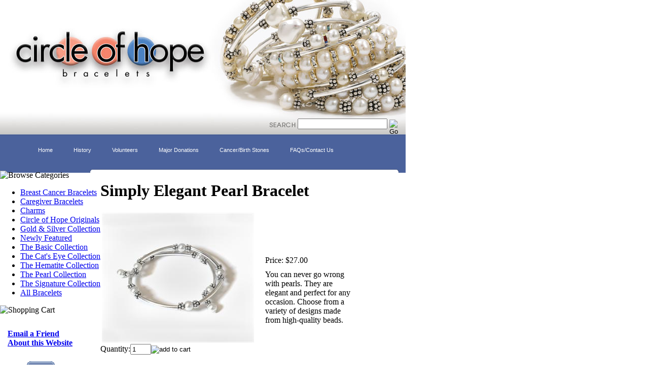

--- FILE ---
content_type: text/html; charset=utf-8
request_url: https://www.circleofhopebracelets.org/simplyelegantpearl.aspx
body_size: 10779
content:


<!DOCTYPE html PUBLIC "-//W3C//DTD XHTML 1.0 Transitional//EN" "http://www.w3.org/TR/xhtml1/DTD/xhtml1-transitional.dtd">

<html xmlns="http://www.w3.org/1999/xhtml" lang="en">
<head id="ctl00_headTag"><title>
	Simply Elegant Pearl Bracelet
</title>
    <script type="text/javascript" src="/scripts/jquery-3.5.1.min.js" integrity='sha384-ZvpUoO/+PpLXR1lu4jmpXWu80pZlYUAfxl5NsBMWOEPSjUn/6Z/hRTt8+pR6L4N2' crossorigin='anonymous'></script>
    <script type="text/javascript" src="/scripts/jquery-ui-1.13.0.min.js" integrity='sha384-GH7wmqAxDa43XGS89eXGbziWEki6l/Smy1U+dAI7ZbxlrLsmal+hLlTMqoPIIg1V' crossorigin='anonymous'></script>
    <script type="text/javascript" src="/scripts/json2.js" integrity='sha384-rY3wIRyRmLeQV74T/sN7A3vmSdmaUvjIIzs0Z0cxcwXDHrUumbS3B3u18KlipZ2i' crossorigin='anonymous'></script>
    <script type="text/javascript" src="/scripts/jstorage.js" integrity='sha384-oC7ifurXSiCOGfj0Uy8BEQzbYTql7TzwHA8cE+mQY4skImVU0TX2RYBBKdXDs5cp' crossorigin='anonymous'></script>

    <link type="text/css" rel="stylesheet" href="/custom.css.aspx?theme=68&amp;1516" /><link rel="image_src" href="http://www.circleofhopebracelets.org/images/products/thumb/pearl_elegant.jpg" /><link rel="stylesheet" type="text/css" href="/scripts/jQueryUiStyles/jquery-ui.min.css" /><meta name="description" content="COHB offers breast cancer awareness bracelets to raise funds for cancer research, cancer education and treatment for cancer patients.  We are a not-for-profit charity utilizing volunteers to make fine jewelry from materials such as sterling silver, Swarovski crystals and cancer-color stones and gems.  These bracelets act as a uniting bond for cancer patients and their loved ones and as a way to donate funds to critical cancer research and essential care and treatment for all types of cancer." /><meta name="keywords" content="Breast Cancer Awareness Bracelets Cancer Jewelry sterling silver Swarovski crystal bracelet customized breast cancer bracelet donation funds charity gift giving" /><meta property="og:title" content="Simply Elegant Pearl Bracelet" /><meta property="og:description" /><meta property="og:image" content="http://www.circleofhopebracelets.org/images/products/thumb/pearl_elegant.jpg" /><meta property="og:site_name" content="Circle of Hope Bracelets" /><meta property="og:url" content="http://www.circleofhopebracelets.org/simplyelegantpearl.aspx" /><link rel="canonical" href="https://www.circleofhopebracelets.org/simplyelegantpearl.aspx" /><link rel="stylesheet" href="/themes/designv2/_apparel-block-green_old.css" type="text/css" /><link rel="stylesheet" href="/themes/designv2/css/apparel-block-green.css" type="text/css" /><link rel="stylesheet" href="/themes/designv2/css/z-7.1-patch.css" type="text/css" />
    <script type="text/javascript" src="/scripts/storefront.js" integrity='sha384-wZ3DIKW9ZSoCKqJd55/BNLEcz3mgQhgMwHCw/jwN8k3RG+Hr9bq6e6m10w1YVJqQ' crossorigin='anonymous'></script>
    <script type="text/javascript" src="/scripts/storefront.ie10.js" integrity='sha384-9qRZorpiHcWTyPYogrGSXMS7WL+BQqd4f8L1TM8QShlm70sVe2mrRGcdOVqWssZ2' crossorigin='anonymous'></script>
    <script type="text/javascript" src="/scripts/jquery.producthistory.js" integrity='sha384-mGvZy9PlgY3eQGscCu2QBJCfNYGTuq65xdGE0VNdMv45A6y3R+TxUjF5aIZ+uLx3' crossorigin='anonymous'></script>
    
    <style type="text/css" media="all">
        .product-detail #additional {float:left;margin:10px 0 0;width:100%;}
        .product-detail #additional ul.tabs {float:left;width:100%; list-style-type:none !important; margin-left: 0px !important; padding-left: 0px !important; margin-right: 0px !important; padding-right: 0px !important;}
        .product-detail #additional ul.tabs li {float:left;width:24%;font-size:12px;text-align:center;border:1px solid #ddd;background:url(/images/item-bg.gif) repeat-x left bottom;}
        .product-detail #additional ul.tabs li.tab-desc {border-left:none;}
        .product-detail #additional ul.tabs li.active {background:#fff;border-bottom:none;}
        .product-detail #additional ul.tabs li a {display:block;padding:10px;text-decoration:none;color:#666;}
        .product-detail #additional ul.tabs li.active a {font-weight:bold;color:#333;}
        #quantity-discounts {float:left;}
        .updateProgress {display: block;position: relative;background-color: #fff;filter: alpha(opacity=70);-moz-opacity: 0.7;opacity: 0.7;padding: 0px;margin: 0px;border: 0px;background-image: url("/images/indicator.gif");background-repeat: no-repeat;background-position: center center;z-index: 100000;}
    </style>
<meta http-equiv="content-type" content="text/html; charset=utf-8" /><meta http-equiv="content-language" content="en-us" /></head>

<body id="ctl00_bodyTag" class="product-page-type simplyelegantpearl-page">

    <form name="aspnetForm" method="post" action="./simplyelegantpearl.aspx" onsubmit="javascript:return WebForm_OnSubmit();" id="aspnetForm">
<div>
<input type="hidden" name="__EVENTTARGET" id="__EVENTTARGET" value="" />
<input type="hidden" name="__EVENTARGUMENT" id="__EVENTARGUMENT" value="" />
<input type="hidden" name="__VIEWSTATE" id="__VIEWSTATE" value="cwYPNX16bTv4RKYycDYAf/NE4DU2J7IOyTHl69l96IfOyhpH5KCSwSaiOkwx1rgcoYYlOona4Sksg3hAESgfcG9oCnW0scXLpqNSezQ7Ya17L7cTukqMdfQVYFpj04IaOA9Mn37wfcL9IoYMpey53xEaltxZjU9MIIrBwC2+fhB3iCYM2E/UzOYEITz44jBSGiUqIaePoVR8YP/VuIWbmVlrvSJKkBhI5u+qIzsARwPemJtNtFfvxdu2j2K2UqKI5v0528EnrGFrYSpImea1RTBSV//9JtqOfY4H1OvFtmp/31EXZ6ABECcuXlgbNLTVMMTrNTY46eagVpdv8DcvUkfSdmHp4l5f7dY8VfNoQynziJMEJdBEeueIpWLESVZIuVIYtiIaBQEczX91KdlsxvlOyU3sXaYHjBC0i8lStkoDND33oLt6DdupAo9V65MffkwfqS0bpsIzJBUJClSll5AL/EItGpXb+F1LSK+ClE0V0IPIYSgmPgCGQgFkcNxmyKlMn1MdvbsCUawk+hieufWvSeS78KxhYoqj/E3DPuO7R+QwuFpzeJQjyIY9MxbTanGcodh/qPxgT7i/MZzegItGE+43avWFCe0kE4N6X8i0llOlnUSj2BGMrQRsB7ZBtESkU6BFdrN+FKjjzEaHlPfYnUs1W+HL0ldsCJnWdIEPr6VQsjMnhmKLj/0c8Uqkc/[base64]/o5QgKAmkQJhkKaolzp3qBoJ1/MuVgS6lCwPKkeVdXO5jZg94S/Tfd3umSQym72k75e/CACGb+rB1KaJwZPmvmfR+CfOnjO+IJcdqhjH82Jf0eBAPAY/x2FKShuhZR/wroVfFFosQ=" />
</div>

<script type="text/javascript">
//<![CDATA[
var theForm = document.forms['aspnetForm'];
if (!theForm) {
    theForm = document.aspnetForm;
}
function __doPostBack(eventTarget, eventArgument) {
    if (!theForm.onsubmit || (theForm.onsubmit() != false)) {
        theForm.__EVENTTARGET.value = eventTarget;
        theForm.__EVENTARGUMENT.value = eventArgument;
        theForm.submit();
    }
}
//]]>
</script>


<script src="/WebResource.axd?d=pynGkmcFUV13He1Qd6_TZAG0REM8qqEBAHCZinHsmTftbBz8ARFqQG4SmTbTGQGNsxByiuhhp7M8BL__qlDclA2&amp;t=638259264720000000" type="text/javascript"></script>


<script src="/ScriptResource.axd?d=nv7asgRUU0tRmHNR2D6t1HtMr9P-x2_74eSuheOvyS9sgudK_1OOBbqxeT95Oz7T4EgKT-ui-t0v-5WHdBjnvkKGXbdd-7IxxFMhrIT9raX1Q8vQJZ8sjEME6_5pfXflUbfOeoegYHjikdC7srSHlw2&amp;t=52f3558a" type="text/javascript"></script>
<script src="/ScriptResource.axd?d=NJmAwtEo3Ipnlaxl6CMhvtsjOePWILLXcWxlwCsHYz8fzRI9N5f0JccCBUsBm33EENLZXDYwZteS25FdzlV0igVEWzubi67r3jAiJ3i-Sz9kW0feR-VvdZFL844GJHYGuTW7fGD09j6SX6uvNV2Oe-XsnzpZhTrgTJSBMIzc6Ho1&amp;t=ffffffffb1d0f179" type="text/javascript"></script>
<script src="/ScriptResource.axd?d=dwY9oWetJoJoVpgL6Zq8ODn6mY9ix_887qsASlhK_vTw8AMA8PPR6IrMWs6QekhgoBeNs0izHBQ96rkU8iFXd95XYcpwleh_m016WsHkHKye3D16O_Li6Ay_wDz-uYcv1BH84cWSb30mu8pq8vUXCyqjWfvUgbpIFFJaaE3GFNA1&amp;t=ffffffffb1d0f179" type="text/javascript"></script>
<script type="text/javascript">
//<![CDATA[
function WebForm_OnSubmit() {
if (typeof(ValidatorOnSubmit) == "function" && ValidatorOnSubmit() == false) return false;
return true;
}
//]]>
</script>

<div>

	<input type="hidden" name="__VIEWSTATEGENERATOR" id="__VIEWSTATEGENERATOR" value="1314A63E" />
	<input type="hidden" name="__SCROLLPOSITIONX" id="__SCROLLPOSITIONX" value="0" />
	<input type="hidden" name="__SCROLLPOSITIONY" id="__SCROLLPOSITIONY" value="0" />
	<input type="hidden" name="__EVENTVALIDATION" id="__EVENTVALIDATION" value="+/CfdQG2Mqw18V2Eg2g0Rd6jHumFb2Pj1td+EkIbYpiT08pRLxPaI20bSJgDxon9v/cfv9LIdCHvHOF0IHRMdvH9ULXMwm0Pdfo6KVDgYKUknV0GRmSG8x2bXJHIIIKgnMPK67Q58WJci5PNbUA8oGZimWKQq2CGCgBvbcqwFka/Bgw4FuGLaLC09QBRKgJFfXcoLJbyFJ1/dps99LPZHg==" />
</div>
        

        

        

        <div id="wrapper">
            <table id="ctl00_container" class="page-container" cellspacing="0" cellpadding="0" border="0" style="border-collapse:collapse;">
	<tr id="ctl00_header">
		<td id="ctl00_headerContent" class="page-header"><!--
[if lt IE 7]><link rel="stylesheet" type="text/css" href="assetsIE7.css" /><![endif]
-->
<div id="header_cont">
<div id="logo"><a href="http://www.circleofhopebracelets.org"> <img height="267" border="0" width="422" src="images/assets/circleofhope.jpg" alt="Circle of Hope Bracelets" /></a></div>
<div id="search">
<div id="headersearch"><div id="ctl00_ctl03_searchBox" class="custom-search" onkeypress="javascript:return WebForm_FireDefaultButton(event, &#39;ctl00_ctl03_go&#39;)">
			
  <table cellpadding="0" cellspacing="0">
	<tr>
	  <td class="custom-search-text"><span></span></td>
	  <td class="custom-search-field"><input name="ctl00$ctl03$search" type="text" maxlength="100" id="ctl00_ctl03_search" class="textbox" /></td>
	  <td class="custom-search-button"><input type="image" name="ctl00$ctl03$go" id="ctl00_ctl03_go" src="/themes/designv2/images/buttons/custom_search_submit.gif" alt="Go" style="border-width:0px;" /></td>
	</tr>
  </table>

		</div>		 
</div>
</div>
<div class="headernav">
<ul>
<li><a href="index.aspx"><span class="mchack">Home</span></a></li>
<li><a href="history.aspx"><span class="mchack">History</span></a></li>
<li><a href="volunteers.aspx"><span class="mchack">Volunteers</span></a></li>
<li><a href="majordonation.aspx"><span class="mchack">Major Donations</span></a></li>
<li><a href="cancerbirthstones.aspx"><span class="mchack">Cancer/Birth Stones</span></a></li>
<li><a href="faqs.aspx"><span class="mchack">FAQs/Contact Us </span></a></li>
</ul>
</div>
<br />
<div class="clear">&nbsp;</div>
<div id="headerstrip"><img src="images/assets/headerstrip.gif" /></div>
</div></td>
	</tr><tr id="ctl00_body" class="page-body">
		<td id="ctl00_bodyContent" class="page-body-content">
                        <div role="main">
                            <table id="ctl00_columns" class="page-body-columns" cellspacing="0" cellpadding="0" border="0" style="border-collapse:collapse;">
			<tr>
				<td id="ctl00_leftColumn" class="page-column-left">

<script src="/scripts/CategoryTree.js"></script>

<table border="0" cellpadding="0" cellspacing="0" class="module category-module" style="width:100%;">
					<tr>
						<td class="module-header"><img src="/themes/designv2/images/layout/mod_head_category_lt.gif" alt="Browse Categories" style="border-width:0px;" /></td>
					</tr><tr>
						<td class="module-body">
  <ul class="module-list cat-nav">
    <li data-catId="cat-14" data-catImg-path=""><a href="/breastcancerbracelets.aspx">Breast Cancer Bracelets</a></li><li data-catId="cat-15" data-catImg-path=""><a href="/caregiverbracelets.aspx">Caregiver Bracelets </a></li><li data-catId="cat-16" data-catImg-path=""><a href="/charms.aspx">Charms</a></li><li data-catId="cat-11" data-catImg-path=""><a href="/circleofhopeoriginals.aspx">Circle of Hope Originals</a></li><li data-catId="cat-17" data-catImg-path=""><a href="/goldandsilvercollection.aspx">Gold &amp; Silver Collection </a></li><li data-catId="cat-12" data-catImg-path=""><a href="/komenstlouisbracelet.aspx">Newly Featured</a></li><li data-catId="cat-10" data-catImg-path=""><a href="/thebasiccollection-2.aspx">The Basic Collection</a></li><li data-catId="cat-9" data-catImg-path=""><a href="/thecatseyecollection.aspx">The Cat&#39;s Eye Collection</a></li><li data-catId="cat-8" data-catImg-path=""><a href="/thehematitecollection-2.aspx">The Hematite Collection</a></li><li data-catId="cat-6" data-catImg-path=""><a href="/thepearlcollection.aspx">The Pearl Collection</a></li><li data-catId="cat-7" data-catImg-path=""><a href="/thesignaturecollection.aspx">The Signature Collection</a></li><li data-catId="cat-1" data-catImg-path=""><a href="/bracelets.aspx">All Bracelets</a></li>	  
  </ul>  
</td>
					</tr>
				</table>
<table border="0" cellpadding="0" cellspacing="0" class="module cart-module" style="width:100%;">
					<tr>
						<td class="module-header"><img src="/themes/designv2/images/layout/mod_head_cart_lt.gif" alt="Shopping Cart" style="border-width:0px;" /></td>
					</tr><tr>
						<td class="module-body">
	<table border="0" cellpadding="0" cellspacing="0" class="mod-body cart-module-cart" style="width:100%;">
							<tr>
								<td class="mod-body-tl"></td><td class="mod-body-tp"></td><td class="mod-body-tr"></td>
							</tr><tr>
								<td class="mod-body-lt"></td><td class="mod-body-body">
		
				<div style="text-align: center; font-weight: bold;">
					Your cart is empty.</div>
			
	</td><td class="mod-body-rt"></td>
							</tr><tr>
								<td class="mod-body-bl"></td><td class="mod-body-bt"></td><td class="mod-body-br"></td>
							</tr>
						</table>
	
	
</td>
					</tr>
				</table>
<link type="text/css" rel="stylesheet" href="assets.css" />
<div style="margin-left: 15px;" align="left"><br /> <a href="mailto:"><span style="font-size: 12pt;"><strong>Email a Friend <br /> About this Website</strong></span></a></div>
<p align="center"><a href="https://www.facebook.com/pages/Circle-of-Hope-Bracelets/124076254437786" target="_blank"><img src="../../../images/facebook.gif" alt="facebook" style="margin: 10px 50px; vertical-align: middle; float: left;" /></a>&nbsp;</p>
</td><td id="ctl00_centerColumn" class="page-column-center">
    <input name="ctl00$pageContent$productDetailsID" type="hidden" id="ctl00_pageContent_productDetailsID" class="productDetailsID" value="56" />
    
    <div id="ctl00_pageContent_productAjaxPanel">
					
        <script type="text/javascript">
//<![CDATA[
Sys.WebForms.PageRequestManager._initialize('ctl00$pageContent$scriptManager', 'aspnetForm', ['tctl00$pageContent$productDetailUpdatePanel',''], [], ['ctl00$pageContent$addToCart',''], 90, 'ctl00');
					//]]>
</script>

        <div id="ctl00_pageContent_productDetailUpdatePanel">
						
                <div id="product-detail-div" class="product-detail" itemscope itemtype="http://schema.org/Product">
                    <h1>Simply Elegant Pearl Bracelet</h1>


<table class="prod-detail" cellpadding="0" cellspacing="0">
  <tr>
    <td class="prod-detail-lt">      
                              <table width='325px'><tr><td><a href='/images/products/detail/pearl_elegant.jpg' class='MagicZoomPlus' rel='zoom-position:inner; smoothing: false; background-color: #5A5A5A; background-opacity: 45; background-speed: 500; caption-source: img:title; disable-zoom: false; disable-expand: false; zoom-fade: true; keep-thumbnail: true; selectors-effect: disolve; ' id='Zoomer'><img src='/images/products/display/pearl_elegant.jpg' alt='' title='' /></a><br/></td></tr></table>
                                           
                  
      <div class="prod-detail-purchase" onkeypress="javascript:return WebForm_FireDefaultButton(event, &#39;ctl00_pageContent_addToCart&#39;)">
							<label for="ctl00_pageContent_txtQuantity" class="label">Quantity:</label><input name="ctl00$pageContent$txtQuantity" type="text" value="1" maxlength="10" size="3" id="ctl00_pageContent_txtQuantity" class="textbox-center" /><span id="ctl00_pageContent_ctl36" style="color:Red;display:none;"><br />* Whole number only</span><input type="image" name="ctl00$pageContent$addToCart" id="ctl00_pageContent_addToCart" class="prod-detail-add" buttonProperty="addToCart" src="/themes/designv2/images/buttons/cart_btn_add.gif" alt="add to cart" onclick="javascript:WebForm_DoPostBackWithOptions(new WebForm_PostBackOptions(&quot;ctl00$pageContent$addToCart&quot;, &quot;&quot;, true, &quot;&quot;, &quot;&quot;, false, false))" style="border-width:0px;" />
						</div>            <div style="margin-top:20px;" class="clearfix">
		<div style="float:left; padding-bottom:10px; padding-right:10px;"></div>
		<div style="float:left;"></div>
      </div>  
                 
		<table style="margin-top: 20px;">
			<tr>
																			</tr>
		</table>      
    </td>
    <td class="prod-detail-rt">
          
      <div class="prod-detail-price">
                          <div class="prod-detail-cost"><span class="prod-detail-cost-label">Price:</span> <span class="prod-detail-cost-value">$27.00</span></div>
                    	        </div>
                                                  <div class="prod-detail-desc" style="margin-top:10px">You can never go wrong with pearls. They are elegant and perfect for any occasion. Choose from a variety of designs made from high-quality beads.</div>
            
    </td>
  </tr>
</table>
		
                </div>
                <script type="text/javascript" src="/scripts/addthis.js"></script>
                <script type="text/javascript" src="/scripts/jquery.tabs.js"></script>
                <link href='/controls/magiczoomplus/magiczoomplus.css' rel='stylesheet' type='text/css' media='screen'/>
                <script src='/controls/magiczoomplus/magiczoomplus.js' type='text/javascript'></script>
            
					</div>
        
        <script language="javascript" type="text/javascript">
      
            var overlay = null;

            renderAddthisButtons();

            Sys.Application.add_load(function (sender, args) {
                var prm = Sys.WebForms.PageRequestManager.getInstance();
                prm.add_initializeRequest(InitializeRequest);
                if (prm.get_isInAsyncPostBack()) {
                    prm.add_endRequest(SocialButtonsRefresh);
                    prm.add_endRequest(AdvancedImageGalleryRefresh);
                    prm.add_endRequest(InitTabs);
                }
            });

            function AdvancedImageGalleryRefresh() {
                var head = document.getElementsByTagName('head')[0];

                var scriptSrc = '/controls/magiczoomplus/magiczoomplus.js';
                
                var script = document.createElement('script');
                script.type = 'text/javascript';
                script.src = scriptSrc;

                head.appendChild(script);
            }

            function SocialButtonsRefresh() {

                renderAddthisButtons();

                var head = document.getElementsByTagName('head')[0];

                if (window.addthis)
                    window.addthis = null;
                if (window.FB)
                    window.FB = null;

                var scriptSrc = '//connect.facebook.net/en_US/all.js#xfbml=1';
                             
                var script = document.createElement('script');
                script.type = 'text/javascript';
                script.src = scriptSrc;
                head.appendChild(script);

                scriptSrc = '//s7.addthis.com/js/250/addthis_widget.js';

                script = document.createElement('script');
                script.type = 'text/javascript';
                script.src = scriptSrc;
                head.appendChild(script);

                if (window.addthis) {
                    window.addthis.ost = 0;
                    window.addthis.update();
                }
            }

            function InitializeRequest(sender, args) {
                var productDetail = document.getElementById("product-detail-div");

                if (productDetail != null) {
                    if (overlay == null) {
                        overlay = document.createElement("div");
                        overlay.id = "product-detail-overlay";
                        overlay.setAttribute("class", "updateProgress");
                    }

                    var width = 0;
                    var height = 0;

                    if (productDetail.currentStyle) {
                        var paddingLeft = productDetail.currentStyle.paddingLeft.replace(/px,*\)*/g, "");
                        var paddingTop = productDetail.currentStyle.paddingTop.replace(/px,*\)*/g, "");

                        width = (productDetail.offsetWidth - paddingLeft - 1) + "px";
                        height = (productDetail.offsetHeight - paddingTop - 1) + "px";
                    }
                    else if (document.defaultView) {
                        width = document.defaultView.getComputedStyle(productDetail, '').getPropertyValue("width");
                        height = document.defaultView.getComputedStyle(productDetail, '').getPropertyValue("height");
                    }

                    if (width != 0 && height != 0) {
                        overlay.style.width = width;
                        overlay.style.height = height;
                        overlay.style.top = "-" + overlay.style.height;

                        productDetail.style.width = width;
                        productDetail.style.height = height;

                        productDetail.appendChild(overlay);
                    }
                }
            }

        </script>
    
				</div>
    <div id="ctl00_pageContent_pnlProductHistory">
					
    <script language="javascript" type="text/javascript">
        var prodName = 'Simply Elegant Pearl Bracelet';
        var prodId = '56';

        var prodImg = '/images/products/thumb/pearl_elegant.jpg';

        var prodPrice = $(".prod-detail-cost-value").text();
        var prodUrl = '/simplyelegantpearl.aspx'
        productHistory.HistoryActionQueue.push(function () { productHistory.addToHistory({ id: prodId, name: prodName, img: prodImg, url: prodUrl, price: prodPrice, isAuthenticated: 'False', isSaved: false }) });

        function CheckFileSize(input, maxSize) {
            if (input.files[0].size > maxSize) {
                var message = "The file that you are trying to send exceeds the ";
                if (maxSize > 1024 * 1024) {
                    message += (maxSize / 1024 / 1024).toFixed(2) + " mb ";
                } else {
                    message += maxSize.toString() + " Kb ";
                }
                message += "attachment limit.\nPlease, reduce the file size or select another file."
                alert(message);
                input.value = "";
            }
        }
    </script>
    
				</div>
</td>
			</tr>
		</table>
                        </div>
                    </td>
	</tr><tr id="ctl00_footer" class="page-footer">
		<td id="ctl00_footerContent" class="page-footer-content"><table cellspacing="0" cellpadding="0" border="0" bgcolor="#884c3f" style="text-align: left; margin-left: auto; margin-right: auto; width: 800px;">
<tbody>
<tr>
<td><img height="29" width="800" src="images/assets/foot.gif" style="margin-bottom: 10px;" /></td>
</tr>
<tr>
<td align="center"><a href="sitemap.aspx">Site Map</a> | <a href="privacy-policy.aspx">Privacy Policy</a></td>
</tr>
</tbody>
</table></td>
	</tr>
</table>
        </div>

        <script type="text/javascript" src="https://ssl.google-analytics.com/ga.js"></script><script type='text/javascript'>
				var pageTracker = _gat._getTracker('UA-3669356-1');
				pageTracker._initData();
				pageTracker._trackPageview();
			</script>

    
<script type="text/javascript">
//<![CDATA[
var Page_Validators =  new Array(document.getElementById("ctl00_pageContent_ctl36"));
//]]>
</script>

<script type="text/javascript">
//<![CDATA[
var ctl00_pageContent_ctl36 = document.all ? document.all["ctl00_pageContent_ctl36"] : document.getElementById("ctl00_pageContent_ctl36");
ctl00_pageContent_ctl36.controltovalidate = "ctl00_pageContent_txtQuantity";
ctl00_pageContent_ctl36.focusOnError = "t";
ctl00_pageContent_ctl36.errormessage = "<br />* Whole number only";
ctl00_pageContent_ctl36.display = "Dynamic";
ctl00_pageContent_ctl36.type = "Integer";
ctl00_pageContent_ctl36.evaluationfunction = "RangeValidatorEvaluateIsValid";
ctl00_pageContent_ctl36.maximumvalue = "999999";
ctl00_pageContent_ctl36.minimumvalue = "1";
//]]>
</script>


<script type="text/javascript">
//<![CDATA[

var Page_ValidationActive = false;
if (typeof(ValidatorOnLoad) == "function") {
    ValidatorOnLoad();
}

function ValidatorOnSubmit() {
    if (Page_ValidationActive) {
        return ValidatorCommonOnSubmit();
    }
    else {
        return true;
    }
}
        
theForm.oldSubmit = theForm.submit;
theForm.submit = WebForm_SaveScrollPositionSubmit;

theForm.oldOnSubmit = theForm.onsubmit;
theForm.onsubmit = WebForm_SaveScrollPositionOnSubmit;

document.getElementById('ctl00_pageContent_ctl36').dispose = function() {
    Array.remove(Page_Validators, document.getElementById('ctl00_pageContent_ctl36'));
}
//]]>
</script>
</form>

    <script type="text/javascript" src="/scripts/defaultButtons.js" integrity='sha384-5ZmqjTEQUUwIAD4afcuMOcaT73hnTZAqZ8ksDHNW0EuVqgG36Nk3P85EzmMhqoVG' crossorigin='anonymous'></script>
</body>
</html>


--- FILE ---
content_type: text/css
request_url: https://www.circleofhopebracelets.org/assets.css
body_size: 2390
content:
/* CSS Document */
.clear {
clear: both;
}
/* Content Page */

.orderform {
font-size: 11px;
}
.tables {
width: 550px;
display: block;
clear: both;
}
.orgchart {
width: 575px;
}
.orgchart_org {
width: 450px;
float:left;
}
.orgchart_donation {
width: 125px;
float: right;
}
.retailers {
width: 575px;
}
.retailer_name {
width: 275px;
float:left;
}
.retailer_location {
width: 275px;
float: right;
}
.colors {
width: 575px;
}
.colors_type {
width: 200px;
float:left;
}
.colors_stone {
width: 375px;
float: right;
}
.contentpg {
width: 575px;
margin-right:-30px;
}
#hometext {
width: 575px;
float: left;
}
#hometitle {
width: 368px;
height: 71px;
float: left;
background: url(images/assets/titlefoot.gif) bottom left no-repeat;
}
#hometitle_long {
width: 575px;
height: 71px;
float: left;
background: url(images/assets/titlefoot-long.gif) bottom left no-repeat;
margin-bottom:10px;
}
#hometitle_text {
margin-left:25px;
margin-top: 20px;
font-family: ITC Avant Garde Gothic, Arial, Helvetica, sans-serif;
font-size: 24px;
font-weight: bold;
color: #884c3f;
}
#homephoto {
width: 207px;
height:206px;
float:right;
}
#content_text {
margin-left:20px;
font-size: 12px;
line-height: 18px;
color: #797979;
font-family: Tahoma, Verdana, Arial, Helvetica, sans-serif;
}
#content_text_lg {
font-size: 12px;
line-height: 18px;
color: #797979;
font-family: Tahoma, Verdana, Arial, Helvetica, sans-serif;
}
#content_text h1, #content_text_lg h1 {
color: #4c64a5;
display: inline;
text-transform: uppercase;
font-weight:bold;
font-size:12px;
margin-left: 0px;
}
/* GLOBAL */
html, body, form {

margin: 0 auto;
}
#footer_cont {
background-color: #4b629c;
background-position: top center;
z-index: 90;
}

tr.page-footer {}
	td.page-footer-content td { text-align: center; }
	td.page-footer-content { padding: 0px 0px; background-color: 4b629c; border-bottom: 0px solid #4b629c; }
	td.company-info { color: #FFFFFF; padding-top: 0px; }
	
#headerstrip {
height: 7px;
width: 800px;
background-position:bottom center;
background-repeat: no-repeat;
margin-top:4px;
}

#header_cont {
height: 337px;
width: 800px;
background-color:#4b629c;
margin: 0 auto;
}
#logo {
height: 267px;
width: 422px;
float: left;
}
#search {
height: 267px;
width: 378px;
float: right;
background-image:url("images/assets/headersearch.jpg");
background-position:top right;
}
#headersearch {
margin-top: 223px;
margin-left:165px;
}
#headersearch .custom-search-button input {
margin-left:4px;
margin-top:13px;
}

    
.headernav {
float:left;
width:100%;
font-family:Arial, Helvetica, sans-serif;
color: #FFFFFF;
font-size:11px;
line-height:normal;
text-decoration: none;
height: 30px;
margin-top: 15px;
}

.headernav ul{
list-style-type: none;
margin:0;
margin-left: 60px; /*Left offset of entire tab menu relative to page*/
padding:0;
}

.headernav li{
display:inline;
margin:0;
padding:0;
}

.headernav a {
float:left;
background:url("images/assets/hnavl.gif") no-repeat left top;
margin:0;
margin-right: 10px; /*spacing between each tab*/
padding:0 0 0 5px;
line-height:normal;
text-decoration: none;
cursor: pointer;
}
.headernav ul li a span {
float:left;
display:block;
background:url("images/assets/hnav.gif") no-repeat right top;
padding: 8px 16px 8px 10px;
font-family:Arial, Helvetica, sans-serif;
color: #FFFFFF;
font-size:11px;
line-height:normal;
text-decoration: none;

}

/* Commented Backslash Hack hides rule from IE5-Mac \*/
.headernav a span {float:none;}
/* End IE5-Mac hack */

.headernav a:hover span {
color: white;
}

.headernav #current a{ /*Selected Tab style*/
background-position:0 -30px; /*Shift background image up to start of 2nd tab image*/
}

.headernav #current a span{ /*Selected Tab style*/
background-position:100% -30px; /*Shift background image up to start of 2nd tab image*/
color: black;
}

.headernav a:hover{ /*onMouseover style*/
background-position:0% -30px; /*Shift background image up to start of 2nd tab image*/
}

.headernav a:hover span{ /*onMouseover style*/
background-position:100% -30px; /*Shift background image up to start of 2nd tab image*/
}

</style>

<!--[if IE]>
<style type="text/css">
p.iepara{ /*Conditional CSS- For IE (inc IE7), create 1em spacing between menu and paragraph that follows*/
padding-top: 1em;
}
</style>
<![endif]-->

	

.clear {
clear: both;
}
.mchack {
font-size: 11px;
font-weight: normal;
}
.category-list, .product-list, .product-list-results-header, table.prod-detail, .product-detail {
width: 500px;
vertical-align: top;
}

td.prod-detail-lt { width: inherit; padding: 0 0 0 0; }
td.prod-detail-rt { width: inherit; padding: 0 0 0 0; }
  
.product-list-item {
width:240px;
text-align: left;
padding: 0 0 0 0;
margin: 0 0 0 0;
}
.product-list-item img{
border: none;
margin-top:10px;
}
.prod-detail {
width: 540px;
}
.content-bottom-row {
border-bottom: solid 1px black;
}

.content {
font-family: Arial, Helvetica, sans-serif;
font-size: 12px;
color:#000000;
}
.content a:link, .content a:visited {
font-family: Arial, Helvetica, sans-serif;
font-size: 12px;
color:#000000;
text-decoration: none;
}
.content a:active, .content a:hover {
font-family: Arial, Helvetica, sans-serif;
font-size: 12px;
color:#000000;
text-decoration: underline;
}
.product-list-sort select.select {
width: 100px;
font-family:Arial, Helvetica, sans-serif;
font-size:11px;
}
.product-list-sort .label {
display: inline;
}
.product-list-size select.select {
width: 50px;
font-family:Arial, Helvetica, sans-serif;
font-size:11px;
}
td.page-column-center {
width: 540px;
padding-right: 30px;
vertical-align: top;
}
.product-list-text {
display: none;
}
.mod-body-body {
font-weight: normal;
font-size: 10px;
color: #FFF;
}
.page-column-left {
vertical-align: top; 
}
table.mod-box { border: none; width: 175px; margin: 0 0 0 0; padding: 0 0 0 0; }
	td.mod-box-tl, td.mod-box-tp, td.mod-box-tr, td.mod-box-rt, 
	td.mod-box-br, td.mod-box-bt , td.mod-box-bl , td.mod-box-lt  { margin: 0 0 0 0; padding: 0 0 0 0; } 
	td.mod-box-body {  background-color: #4b629c; border-right: solid 7px #FFFFFF; margin: 0 0 0 0; padding: 0 0 0 0;  width: 175px; }
	
td.mod-box-body { margin: 0 0 0 0; padding: 0 0 0 0;}
.mini-cart-separator { display: none; }



td.mod-body-bl, td.mod-body-bt, td.mod-body-br {display: none;}
.left {
padding-right: -20px;
}

.module-body img {
margin-left: 35px;
}

.product-list-img img, .product-list-img {
border: solid 1px #CCCCCC;
}

.centerlink {
	color:#797979;
	text-decoration:none;
        font-family:Arial, Helvetica, sans-serif;
        font-size:13px;
}
.centerlink a{
	color:#797979;
	text-decoration:none;
        font-family:Arial, Helvetica, sans-serif;
        font-size:13px;
}
.centerlink a:hover {
	color:#3E3E3E;
	text-decoration:none;
        font-family:Arial, Helvetica, sans-serif;
        font-size:13px;
}